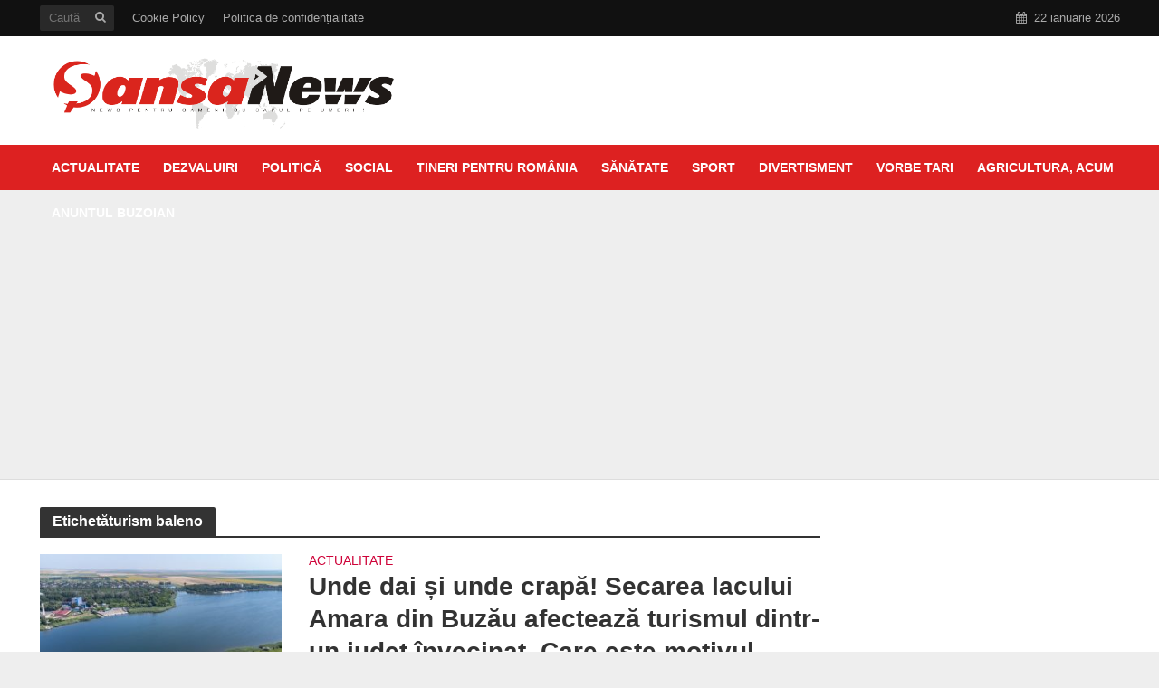

--- FILE ---
content_type: text/html; charset=UTF-8
request_url: https://sansanews.ro/tag/turism-baleno/
body_size: 16774
content:
<!DOCTYPE html>
<html lang="ro-RO">
<head>
  <!-- Setări de bază -->
  <meta charset="UTF-8">
  <meta name="viewport" content="width=device-width, initial-scale=1.0">
  <meta name="robots" content="index, follow, max-image-preview:large">
  <meta name="author" content="Șansa News">

  <!-- SEO meta description -->
    <meta name="description" content="Știri locale din Buzău: politică, sport, social, sănătate, divertisment și evenimente actualizate zilnic. Informații relevante din județul tău.">

  <!-- Favicon și fonturi -->
  <link rel="icon" href="/favicon.ico" type="image/x-icon">
  <link href="https://fonts.googleapis.com/css2?family=Roboto&display=swap" rel="stylesheet">

  <!-- Optimizare font-display -->
  <style>
    @font-face {
      font-family: 'Roboto';
      font-style: normal;
      font-weight: 400;
      src: local('Roboto'), url('https://fonts.gstatic.com/s/roboto/v30/KFOmCnqEu92Fr1Mu4mxP.woff2') format('woff2');
      font-display: swap;
    }
  </style>

  <!-- Linkuri WordPress -->
  <link rel="pingback" href="https://sansanews.ro/xmlrpc.php">
  <link rel="profile" href="https://gmpg.org/xfn/11" />
  <title>turism baleno &#8211; Şansa News</title>

<!-- Open Graph Meta Tags generated by Blog2Social 664 - https://www.blog2social.com -->
<meta property="og:title" content="Şansa News"/>
<meta property="og:description" content="News pentru oameni cu capul pe umeri!"/>
<meta property="og:url" content="https://sansanews.ro/tag/turism-baleno/"/>
<meta property="og:image" content="https://sansanews.ro/wp-content/uploads/2022/07/amara-ialomita.jpg"/>
<meta property="og:image:width" content="1333"/>
<meta property="og:image:height" content="750"/>
<!-- Open Graph Meta Tags generated by Blog2Social 664 - https://www.blog2social.com -->

<!-- Twitter Card generated by Blog2Social 664 - https://www.blog2social.com -->
<meta name="twitter:card" content="summary">
<meta name="twitter:title" content="Şansa News"/>
<meta name="twitter:description" content="News pentru oameni cu capul pe umeri!"/>
<meta name="twitter:image" content="https://sansanews.ro/wp-content/uploads/2022/07/amara-ialomita.jpg"/>
<!-- Twitter Card generated by Blog2Social 664 - https://www.blog2social.com -->
<link rel='dns-prefetch' href='//s.w.org' />
<link rel="alternate" type="application/rss+xml" title="Şansa News &raquo; Flux" href="https://sansanews.ro/feed/" />
<link rel="alternate" type="application/rss+xml" title="Şansa News &raquo; Flux comentarii" href="https://sansanews.ro/comments/feed/" />
<link rel="alternate" type="application/rss+xml" title="Şansa News &raquo; Flux etichetă turism baleno" href="https://sansanews.ro/tag/turism-baleno/feed/" />
		<script type="text/javascript">
			window._wpemojiSettings = {"baseUrl":"https:\/\/s.w.org\/images\/core\/emoji\/11.2.0\/72x72\/","ext":".png","svgUrl":"https:\/\/s.w.org\/images\/core\/emoji\/11.2.0\/svg\/","svgExt":".svg","source":{"concatemoji":"https:\/\/sansanews.ro\/wp-includes\/js\/wp-emoji-release.min.js?ver=5.1.6"}};
			!function(a,b,c){function d(a,b){var c=String.fromCharCode;l.clearRect(0,0,k.width,k.height),l.fillText(c.apply(this,a),0,0);var d=k.toDataURL();l.clearRect(0,0,k.width,k.height),l.fillText(c.apply(this,b),0,0);var e=k.toDataURL();return d===e}function e(a){var b;if(!l||!l.fillText)return!1;switch(l.textBaseline="top",l.font="600 32px Arial",a){case"flag":return!(b=d([55356,56826,55356,56819],[55356,56826,8203,55356,56819]))&&(b=d([55356,57332,56128,56423,56128,56418,56128,56421,56128,56430,56128,56423,56128,56447],[55356,57332,8203,56128,56423,8203,56128,56418,8203,56128,56421,8203,56128,56430,8203,56128,56423,8203,56128,56447]),!b);case"emoji":return b=d([55358,56760,9792,65039],[55358,56760,8203,9792,65039]),!b}return!1}function f(a){var c=b.createElement("script");c.src=a,c.defer=c.type="text/javascript",b.getElementsByTagName("head")[0].appendChild(c)}var g,h,i,j,k=b.createElement("canvas"),l=k.getContext&&k.getContext("2d");for(j=Array("flag","emoji"),c.supports={everything:!0,everythingExceptFlag:!0},i=0;i<j.length;i++)c.supports[j[i]]=e(j[i]),c.supports.everything=c.supports.everything&&c.supports[j[i]],"flag"!==j[i]&&(c.supports.everythingExceptFlag=c.supports.everythingExceptFlag&&c.supports[j[i]]);c.supports.everythingExceptFlag=c.supports.everythingExceptFlag&&!c.supports.flag,c.DOMReady=!1,c.readyCallback=function(){c.DOMReady=!0},c.supports.everything||(h=function(){c.readyCallback()},b.addEventListener?(b.addEventListener("DOMContentLoaded",h,!1),a.addEventListener("load",h,!1)):(a.attachEvent("onload",h),b.attachEvent("onreadystatechange",function(){"complete"===b.readyState&&c.readyCallback()})),g=c.source||{},g.concatemoji?f(g.concatemoji):g.wpemoji&&g.twemoji&&(f(g.twemoji),f(g.wpemoji)))}(window,document,window._wpemojiSettings);
		</script>
		<style type="text/css">
img.wp-smiley,
img.emoji {
	display: inline !important;
	border: none !important;
	box-shadow: none !important;
	height: 1em !important;
	width: 1em !important;
	margin: 0 .07em !important;
	vertical-align: -0.1em !important;
	background: none !important;
	padding: 0 !important;
}
</style>
	<link rel='stylesheet' id='wp-block-library-css'  href='https://sansanews.ro/wp-includes/css/dist/block-library/style.min.css?ver=5.1.6' type='text/css' media='all' />
<link rel='stylesheet' id='mks_shortcodes_simple_line_icons-css'  href='https://sansanews.ro/wp-content/plugins/meks-flexible-shortcodes/css/simple-line/simple-line-icons.css?ver=1.3.1' type='text/css' media='screen' />
<link rel='stylesheet' id='mks_shortcodes_css-css'  href='https://sansanews.ro/wp-content/plugins/meks-flexible-shortcodes/css/style.css?ver=1.3.1' type='text/css' media='screen' />
<link rel='stylesheet' id='herald-main-css'  href='https://sansanews.ro/wp-content/themes/herald/assets/css/min.css?ver=2.2.4' type='text/css' media='all' />
<style id='herald-main-inline-css' type='text/css'>
h1, .h1, .herald-no-sid .herald-posts .h2{ font-size: 4.0rem; }h2, .h2, .herald-no-sid .herald-posts .h3{ font-size: 3.3rem; }h3, .h3, .herald-no-sid .herald-posts .h4 { font-size: 2.8rem; }h4, .h4, .herald-no-sid .herald-posts .h5 { font-size: 2.3rem; }h5, .h5, .herald-no-sid .herald-posts .h6 { font-size: 1.9rem; }h6, .h6, .herald-no-sid .herald-posts .h7 { font-size: 1.6rem; }.h7 {font-size: 1.4rem;}.herald-entry-content, .herald-sidebar{font-size: 1.6rem;}.entry-content .entry-headline{font-size: 1.9rem;}body{font-size: 1.6rem;}.widget{font-size: 1.5rem;}.herald-menu{font-size: 1.4rem;}.herald-mod-title .herald-mod-h, .herald-sidebar .widget-title{font-size: 1.6rem;}.entry-meta .meta-item, .entry-meta a, .entry-meta span{font-size: 1.4rem;}.entry-meta.meta-small .meta-item, .entry-meta.meta-small a, .entry-meta.meta-small span{font-size: 1.3rem;}.herald-site-header .header-top,.header-top .herald-in-popup,.header-top .herald-menu ul {background: #111111;color: #aaaaaa;}.header-top a {color: #aaaaaa;}.header-top a:hover,.header-top .herald-menu li:hover > a{color: #ffffff;}.header-top .herald-menu-popup:hover > span,.header-top .herald-menu-popup-search span:hover,.header-top .herald-menu-popup-search.herald-search-active{color: #ffffff;}#wp-calendar tbody td a{background: #ce0238;color:#FFF;}.header-top .herald-login #loginform label,.header-top .herald-login p,.header-top a.btn-logout {color: #ffffff;}.header-top .herald-login #loginform input {color: #111111;}.header-top .herald-login .herald-registration-link:after {background: rgba(255,255,255,0.25);}.header-top .herald-login #loginform input[type=submit],.header-top .herald-in-popup .btn-logout {background-color: #ffffff;color: #111111;}.header-top a.btn-logout:hover{color: #111111;}.header-middle{background-color: #ffffff;color: #ffffff;}.header-middle a{color: #ffffff;}.header-middle.herald-header-wraper,.header-middle .col-lg-12{height: 120px;}.header-middle .site-title img{max-height: 120px;}.header-middle .sub-menu{background-color: #ffffff;}.header-middle .sub-menu a,.header-middle .herald-search-submit:hover,.header-middle li.herald-mega-menu .col-lg-3 a:hover,.header-middle li.herald-mega-menu .col-lg-3 a:hover:after{color: #111111;}.header-middle .herald-menu li:hover > a,.header-middle .herald-menu-popup-search:hover > span,.header-middle .herald-cart-icon:hover > a{color: #111111;background-color: #ffffff;}.header-middle .current-menu-parent a,.header-middle .current-menu-ancestor a,.header-middle .current_page_item > a,.header-middle .current-menu-item > a{background-color: rgba(255,255,255,0.2); }.header-middle .sub-menu > li > a,.header-middle .herald-search-submit,.header-middle li.herald-mega-menu .col-lg-3 a{color: rgba(17,17,17,0.7); }.header-middle .sub-menu > li:hover > a{color: #111111; }.header-middle .herald-in-popup{background-color: #ffffff;}.header-middle .herald-menu-popup a{color: #111111;}.header-middle .herald-in-popup{background-color: #ffffff;}.header-middle .herald-search-input{color: #111111;}.header-middle .herald-menu-popup a{color: #111111;}.header-middle .herald-menu-popup > span,.header-middle .herald-search-active > span{color: #ffffff;}.header-middle .herald-menu-popup:hover > span,.header-middle .herald-search-active > span{background-color: #ffffff;color: #111111;}.header-middle .herald-login #loginform label,.header-middle .herald-login #loginform input,.header-middle .herald-login p,.header-middle a.btn-logout,.header-middle .herald-login .herald-registration-link:hover,.header-middle .herald-login .herald-lost-password-link:hover {color: #111111;}.header-middle .herald-login .herald-registration-link:after {background: rgba(17,17,17,0.15);}.header-middle .herald-login a,.header-middle .herald-username a {color: #111111;}.header-middle .herald-login a:hover,.header-middle .herald-login .herald-registration-link,.header-middle .herald-login .herald-lost-password-link {color: #ffffff;}.header-middle .herald-login #loginform input[type=submit],.header-middle .herald-in-popup .btn-logout {background-color: #ffffff;color: #ffffff;}.header-middle a.btn-logout:hover{color: #ffffff;}.header-bottom{background: #dd2121;color: #ffffff;}.header-bottom a,.header-bottom .herald-site-header .herald-search-submit{color: #ffffff;}.header-bottom a:hover{color: #424242;}.header-bottom a:hover,.header-bottom .herald-menu li:hover > a,.header-bottom li.herald-mega-menu .col-lg-3 a:hover:after{color: #424242;}.header-bottom .herald-menu li:hover > a,.header-bottom .herald-menu-popup-search:hover > span,.header-bottom .herald-cart-icon:hover > a {color: #424242;background-color: #ffffff;}.header-bottom .current-menu-parent a,.header-bottom .current-menu-ancestor a,.header-bottom .current_page_item > a,.header-bottom .current-menu-item > a {background-color: rgba(255,255,255,0.2); }.header-bottom .sub-menu{background-color: #ffffff;}.header-bottom .herald-menu li.herald-mega-menu .col-lg-3 a,.header-bottom .sub-menu > li > a,.header-bottom .herald-search-submit{color: rgba(66,66,66,0.7); }.header-bottom .herald-menu li.herald-mega-menu .col-lg-3 a:hover,.header-bottom .sub-menu > li:hover > a{color: #424242; }.header-bottom .sub-menu > li > a,.header-bottom .herald-search-submit{color: rgba(66,66,66,0.7); }.header-bottom .sub-menu > li:hover > a{color: #424242; }.header-bottom .herald-in-popup {background-color: #ffffff;}.header-bottom .herald-menu-popup a {color: #424242;}.header-bottom .herald-in-popup,.header-bottom .herald-search-input {background-color: #ffffff;}.header-bottom .herald-menu-popup a,.header-bottom .herald-search-input{color: #424242;}.header-bottom .herald-menu-popup > span,.header-bottom .herald-search-active > span{color: #ffffff;}.header-bottom .herald-menu-popup:hover > span,.header-bottom .herald-search-active > span{background-color: #ffffff;color: #424242;}.header-bottom .herald-login #loginform label,.header-bottom .herald-login #loginform input,.header-bottom .herald-login p,.header-bottom a.btn-logout,.header-bottom .herald-login .herald-registration-link:hover,.header-bottom .herald-login .herald-lost-password-link:hover,.herald-responsive-header .herald-login #loginform label,.herald-responsive-header .herald-login #loginform input,.herald-responsive-header .herald-login p,.herald-responsive-header a.btn-logout,.herald-responsive-header .herald-login .herald-registration-link:hover,.herald-responsive-header .herald-login .herald-lost-password-link:hover {color: #424242;}.header-bottom .herald-login .herald-registration-link:after,.herald-responsive-header .herald-login .herald-registration-link:after {background: rgba(66,66,66,0.15);}.header-bottom .herald-login a,.herald-responsive-header .herald-login a {color: #424242;}.header-bottom .herald-login a:hover,.header-bottom .herald-login .herald-registration-link,.header-bottom .herald-login .herald-lost-password-link,.herald-responsive-header .herald-login a:hover,.herald-responsive-header .herald-login .herald-registration-link,.herald-responsive-header .herald-login .herald-lost-password-link {color: #dd2121;}.header-bottom .herald-login #loginform input[type=submit],.herald-responsive-header .herald-login #loginform input[type=submit],.header-bottom .herald-in-popup .btn-logout,.herald-responsive-header .herald-in-popup .btn-logout {background-color: #dd2121;color: #ffffff;}.header-bottom a.btn-logout:hover,.herald-responsive-header a.btn-logout:hover {color: #ffffff;}.herald-header-sticky{background: #dd2121;color: #ffffff;}.herald-header-sticky a{color: #ffffff;}.herald-header-sticky .herald-menu li:hover > a{color: #444444;background-color: #ffffff;}.herald-header-sticky .sub-menu{background-color: #ffffff;}.herald-header-sticky .sub-menu a{color: #444444;}.herald-header-sticky .sub-menu > li:hover > a{color: #dd2121;}.herald-header-sticky .herald-in-popup,.herald-header-sticky .herald-search-input {background-color: #ffffff;}.herald-header-sticky .herald-menu-popup a{color: #444444;}.herald-header-sticky .herald-menu-popup > span,.herald-header-sticky .herald-search-active > span{color: #ffffff;}.herald-header-sticky .herald-menu-popup:hover > span,.herald-header-sticky .herald-search-active > span{background-color: #ffffff;color: #444444;}.herald-header-sticky .herald-search-input,.herald-header-sticky .herald-search-submit{color: #444444;}.herald-header-sticky .herald-menu li:hover > a,.herald-header-sticky .herald-menu-popup-search:hover > span,.herald-header-sticky .herald-cart-icon:hover a {color: #444444;background-color: #ffffff;}.herald-header-sticky .herald-login #loginform label,.herald-header-sticky .herald-login #loginform input,.herald-header-sticky .herald-login p,.herald-header-sticky a.btn-logout,.herald-header-sticky .herald-login .herald-registration-link:hover,.herald-header-sticky .herald-login .herald-lost-password-link:hover {color: #444444;}.herald-header-sticky .herald-login .herald-registration-link:after {background: rgba(68,68,68,0.15);}.herald-header-sticky .herald-login a {color: #444444;}.herald-header-sticky .herald-login a:hover,.herald-header-sticky .herald-login .herald-registration-link,.herald-header-sticky .herald-login .herald-lost-password-link {color: #dd2121;}.herald-header-sticky .herald-login #loginform input[type=submit],.herald-header-sticky .herald-in-popup .btn-logout {background-color: #dd2121;color: #ffffff;}.herald-header-sticky a.btn-logout:hover{color: #ffffff;}.header-trending{background: #eeeeee;color: #666666;}.header-trending a{color: #666666;}.header-trending a:hover{color: #111111;}body {background-color:#eeeeee;color: #444444;font-family: Arial, Helvetica, sans-serif;font-weight: 700;}.herald-site-content{background-color:#ffffff; box-shadow: 0 0 0 1px rgba(68,68,68,0.1);}h1, h2, h3, h4, h5, h6,.h1, .h2, .h3, .h4, .h5, .h6, .h7,.wp-block-cover .wp-block-cover-image-text, .wp-block-cover .wp-block-cover-text, .wp-block-cover h2, .wp-block-cover-image .wp-block-cover-image-text, .wp-block-cover-image .wp-block-cover-text, .wp-block-cover-image h2{font-family: Arial, Helvetica, sans-serif;font-weight: 700;}.header-middle .herald-menu,.header-bottom .herald-menu,.herald-header-sticky .herald-menu,.herald-mobile-nav{font-family: Arial, Helvetica, sans-serif;font-weight: 700;}.herald-menu li.herald-mega-menu .herald-ovrld .meta-category a{font-family: Arial, Helvetica, sans-serif;font-weight: 700;}.herald-entry-content blockquote p{color: #ce0238;}pre {background: rgba(68,68,68,0.06);border: 1px solid rgba(68,68,68,0.2);}thead {background: rgba(68,68,68,0.06);}a,.entry-title a:hover,.herald-menu .sub-menu li .meta-category a{color: #ce0238;}.entry-meta-wrapper .entry-meta span:before,.entry-meta-wrapper .entry-meta a:before,.entry-meta-wrapper .entry-meta .meta-item:before,.entry-meta-wrapper .entry-meta div,li.herald-mega-menu .sub-menu .entry-title a,.entry-meta-wrapper .herald-author-twitter{color: #444444;}.herald-mod-title h1,.herald-mod-title h2,.herald-mod-title h4{color: #ffffff;}.herald-mod-head:after,.herald-mod-title .herald-color,.widget-title:after,.widget-title span{color: #ffffff;background-color: #333333;}.herald-mod-title .herald-color a{color: #ffffff;}.herald-ovrld .meta-category a,.herald-fa-wrapper .meta-category a{background-color: #ce0238;}.meta-tags a,.widget_tag_cloud a,.herald-share-meta:after,.wp-block-tag-cloud a{background: rgba(51,51,51,0.1);}h1, h2, h3, h4, h5, h6,.entry-title a {color: #333333;}.herald-pagination .page-numbers,.herald-mod-subnav a,.herald-mod-actions a,.herald-slider-controls div,.meta-tags a,.widget.widget_tag_cloud a,.herald-sidebar .mks_autor_link_wrap a,.herald-sidebar .meks-instagram-follow-link a,.mks_themeforest_widget .mks_read_more a,.herald-read-more,.wp-block-tag-cloud a{color: #444444;}.widget.widget_tag_cloud a:hover,.entry-content .meta-tags a:hover,.wp-block-tag-cloud a:hover{background-color: #ce0238;color: #FFF;}.herald-pagination .prev.page-numbers,.herald-pagination .next.page-numbers,.herald-pagination .prev.page-numbers:hover,.herald-pagination .next.page-numbers:hover,.herald-pagination .page-numbers.current,.herald-pagination .page-numbers.current:hover,.herald-next a,.herald-pagination .herald-next a:hover,.herald-prev a,.herald-pagination .herald-prev a:hover,.herald-load-more a,.herald-load-more a:hover,.entry-content .herald-search-submit,.herald-mod-desc .herald-search-submit,.wpcf7-submit,body div.wpforms-container-full .wpforms-form input[type=submit], body div.wpforms-container-full .wpforms-form button[type=submit], body div.wpforms-container-full .wpforms-form .wpforms-page-button {background-color:#ce0238;color: #FFF;}.herald-pagination .page-numbers:hover{background-color: rgba(68,68,68,0.1);}.widget a,.recentcomments a,.widget a:hover,.herald-sticky-next a:hover,.herald-sticky-prev a:hover,.herald-mod-subnav a:hover,.herald-mod-actions a:hover,.herald-slider-controls div:hover,.meta-tags a:hover,.widget_tag_cloud a:hover,.mks_autor_link_wrap a:hover,.meks-instagram-follow-link a:hover,.mks_themeforest_widget .mks_read_more a:hover,.herald-read-more:hover,.widget .entry-title a:hover,li.herald-mega-menu .sub-menu .entry-title a:hover,.entry-meta-wrapper .meta-item:hover a,.entry-meta-wrapper .meta-item:hover a:before,.entry-meta-wrapper .herald-share:hover > span,.entry-meta-wrapper .herald-author-name:hover,.entry-meta-wrapper .herald-author-twitter:hover,.entry-meta-wrapper .herald-author-twitter:hover:before{color:#ce0238;}.widget ul li a,.widget .entry-title a,.herald-author-name,.entry-meta-wrapper .meta-item,.entry-meta-wrapper .meta-item span,.entry-meta-wrapper .meta-item a,.herald-mod-actions a{color: #444444;}.widget li:before{background: rgba(68,68,68,0.3);}.widget_categories .count{background: #ce0238;color: #FFF;}input[type="submit"],body div.wpforms-container-full .wpforms-form input[type=submit]:hover, body div.wpforms-container-full .wpforms-form button[type=submit]:hover, body div.wpforms-container-full .wpforms-form .wpforms-page-button:hover,.spinner > div{background-color: #ce0238;}.herald-mod-actions a:hover,.comment-body .edit-link a,.herald-breadcrumbs a:hover{color:#ce0238;}.herald-header-wraper .herald-soc-nav a:hover,.meta-tags span,li.herald-mega-menu .herald-ovrld .entry-title a,li.herald-mega-menu .herald-ovrld .entry-title a:hover,.herald-ovrld .entry-meta .herald-reviews i:before{color: #FFF;}.entry-meta .meta-item, .entry-meta span, .entry-meta a,.meta-category span,.post-date,.recentcomments,.rss-date,.comment-metadata a,.entry-meta a:hover,.herald-menu li.herald-mega-menu .col-lg-3 a:after,.herald-breadcrumbs,.herald-breadcrumbs a,.entry-meta .herald-reviews i:before{color: #999999;}.herald-lay-a .herald-lay-over{background: #ffffff;}.herald-pagination a:hover,input[type="submit"]:hover,.entry-content .herald-search-submit:hover,.wpcf7-submit:hover,.herald-fa-wrapper .meta-category a:hover,.herald-ovrld .meta-category a:hover,.herald-mod-desc .herald-search-submit:hover,.herald-single-sticky .herald-share .meks_ess a:hover,body div.wpforms-container-full .wpforms-form input[type=submit]:hover, body div.wpforms-container-full .wpforms-form button[type=submit]:hover, body div.wpforms-container-full .wpforms-form .wpforms-page-button:hover{cursor: pointer;text-decoration: none;background-image: -moz-linear-gradient(left,rgba(0,0,0,0.1) 0%,rgba(0,0,0,0.1) 100%);background-image: -webkit-gradient(linear,left top,right top,color-stop(0%,rgba(0,0,0,0.1)),color-stop(100%,rgba(0,0,0,0.1)));background-image: -webkit-linear-gradient(left,rgba(0,0,0,0.1) 0%,rgba(0,0,0,0.1) 100%);background-image: -o-linear-gradient(left,rgba(0,0,0,0.1) 0%,rgba(0,0,0,0.1) 100%);background-image: -ms-linear-gradient(left,rgba(0,0,0,0.1) 0%,rgba(0,0,0,0.1) 100%);background-image: linear-gradient(to right,rgba(0,0,0,0.1) 0%,rgba(0,0,0,0.1) 100%);}.herald-sticky-next a,.herald-sticky-prev a{color: #444444;}.herald-sticky-prev a:before,.herald-sticky-next a:before,.herald-comment-action,.meta-tags span,.herald-entry-content .herald-link-pages a{background: #444444;}.herald-sticky-prev a:hover:before,.herald-sticky-next a:hover:before,.herald-comment-action:hover,div.mejs-controls .mejs-time-rail .mejs-time-current,.herald-entry-content .herald-link-pages a:hover{background: #ce0238;} .herald-site-footer{background: #222222;color: #dddddd;}.herald-site-footer .widget-title span{color: #dddddd;background: transparent;}.herald-site-footer .widget-title:before{background:#dddddd;}.herald-site-footer .widget-title:after,.herald-site-footer .widget_tag_cloud a{background: rgba(221,221,221,0.1);}.herald-site-footer .widget li:before{background: rgba(221,221,221,0.3);}.herald-site-footer a,.herald-site-footer .widget a:hover,.herald-site-footer .widget .meta-category a,.herald-site-footer .herald-slider-controls .owl-prev:hover,.herald-site-footer .herald-slider-controls .owl-next:hover,.herald-site-footer .herald-slider-controls .herald-mod-actions:hover{color: #0288d1;}.herald-site-footer .widget a,.herald-site-footer .mks_author_widget h3{color: #dddddd;}.herald-site-footer .entry-meta .meta-item, .herald-site-footer .entry-meta span, .herald-site-footer .entry-meta a, .herald-site-footer .meta-category span, .herald-site-footer .post-date, .herald-site-footer .recentcomments, .herald-site-footer .rss-date, .herald-site-footer .comment-metadata a{color: #aaaaaa;}.herald-site-footer .mks_author_widget .mks_autor_link_wrap a, .herald-site-footer.mks_read_more a, .herald-site-footer .herald-read-more,.herald-site-footer .herald-slider-controls .owl-prev, .herald-site-footer .herald-slider-controls .owl-next, .herald-site-footer .herald-mod-wrap .herald-mod-actions a{border-color: rgba(221,221,221,0.2);}.herald-site-footer .mks_author_widget .mks_autor_link_wrap a:hover, .herald-site-footer.mks_read_more a:hover, .herald-site-footer .herald-read-more:hover,.herald-site-footer .herald-slider-controls .owl-prev:hover, .herald-site-footer .herald-slider-controls .owl-next:hover, .herald-site-footer .herald-mod-wrap .herald-mod-actions a:hover{border-color: rgba(2,136,209,0.5);}.herald-site-footer .widget_search .herald-search-input{color: #222222;}.herald-site-footer .widget_tag_cloud a:hover{background:#0288d1;color:#FFF;}.footer-bottom a{color:#dddddd;}.footer-bottom a:hover,.footer-bottom .herald-copyright a{color:#0288d1;}.footer-bottom .herald-menu li:hover > a{color: #0288d1;}.footer-bottom .sub-menu{background-color: rgba(0,0,0,0.5);} .herald-pagination{border-top: 1px solid rgba(51,51,51,0.1);}.entry-content a:hover,.comment-respond a:hover,.comment-reply-link:hover{border-bottom: 2px solid #ce0238;}.footer-bottom .herald-copyright a:hover{border-bottom: 2px solid #0288d1;}.herald-slider-controls .owl-prev,.herald-slider-controls .owl-next,.herald-mod-wrap .herald-mod-actions a{border: 1px solid rgba(68,68,68,0.2);}.herald-slider-controls .owl-prev:hover,.herald-slider-controls .owl-next:hover,.herald-mod-wrap .herald-mod-actions a:hover,.herald-author .herald-socials-actions .herald-mod-actions a:hover {border-color: rgba(206,2,56,0.5);}#wp-calendar thead th,#wp-calendar tbody td,#wp-calendar tbody td:last-child{border: 1px solid rgba(68,68,68,0.1);}.herald-link-pages{border-bottom: 1px solid rgba(68,68,68,0.1);}.herald-lay-h:after,.herald-site-content .herald-related .herald-lay-h:after,.herald-lay-e:after,.herald-site-content .herald-related .herald-lay-e:after,.herald-lay-j:after,.herald-site-content .herald-related .herald-lay-j:after,.herald-lay-l:after,.herald-site-content .herald-related .herald-lay-l:after {background-color: rgba(68,68,68,0.1);}.wp-block-button__link,.wp-block-search__button{background: #ce0238;}.wp-block-search__button{color: #ffffff;}input[type="text"],input[type="search"],input[type="email"], input[type="url"], input[type="tel"], input[type="number"], input[type="date"], input[type="password"], select, textarea,.herald-single-sticky,td,th,table,.mks_author_widget .mks_autor_link_wrap a,.widget .meks-instagram-follow-link a,.mks_read_more a,.herald-read-more{border-color: rgba(68,68,68,0.2);}.entry-content .herald-search-input,.herald-fake-button,input[type="text"]:focus, input[type="email"]:focus, input[type="url"]:focus, input[type="tel"]:focus, input[type="number"]:focus, input[type="date"]:focus, input[type="password"]:focus, textarea:focus{border-color: rgba(68,68,68,0.3);}.mks_author_widget .mks_autor_link_wrap a:hover,.widget .meks-instagram-follow-link a:hover,.mks_read_more a:hover,.herald-read-more:hover{border-color: rgba(206,2,56,0.5);}.comment-form,.herald-gray-area,.entry-content .herald-search-form,.herald-mod-desc .herald-search-form{background-color: rgba(68,68,68,0.06);border: 1px solid rgba(68,68,68,0.15);}.herald-boxed .herald-breadcrumbs{background-color: rgba(68,68,68,0.06);}.herald-breadcrumbs{border-color: rgba(68,68,68,0.15);}.single .herald-entry-content .herald-ad,.archive .herald-posts .herald-ad{border-top: 1px solid rgba(68,68,68,0.15);}.archive .herald-posts .herald-ad{border-bottom: 1px solid rgba(68,68,68,0.15);}li.comment .comment-body:after{background-color: rgba(68,68,68,0.06);}.herald-pf-invert .entry-title a:hover .herald-format-icon{background: #ce0238;}.herald-responsive-header,.herald-mobile-nav,.herald-responsive-header .herald-menu-popup-search .fa{color: #ffffff;background: #dd2121;}.herald-responsive-header a{color: #ffffff;}.herald-mobile-nav li a{color: #ffffff;}.herald-mobile-nav li a,.herald-mobile-nav .herald-mega-menu.herald-mega-menu-classic>.sub-menu>li>a{border-bottom: 1px solid rgba(255,255,255,0.15);}.herald-mobile-nav{border-right: 1px solid rgba(255,255,255,0.15);}.herald-mobile-nav li a:hover{color: #fff;background-color: #424242;}.herald-menu-toggler{color: #ffffff;border-color: rgba(255,255,255,0.15);}.herald-goto-top{color: #ffffff;background-color: #333333;}.herald-goto-top:hover{background-color: #ce0238;}.herald-responsive-header .herald-menu-popup > span,.herald-responsive-header .herald-search-active > span{color: #ffffff;}.herald-responsive-header .herald-menu-popup-search .herald-in-popup{background: #ffffff;}.herald-responsive-header .herald-search-input,.herald-responsive-header .herald-menu-popup-search .herald-search-submit{color: #444444;}.site-title a{text-transform: none;}.site-description{text-transform: none;}.main-navigation{text-transform: uppercase;}.entry-title{text-transform: none;}.meta-category a{text-transform: uppercase;}.herald-mod-title{text-transform: none;}.herald-sidebar .widget-title{text-transform: none;}.herald-site-footer .widget-title{text-transform: none;}.has-small-font-size{ font-size: 1.3rem;}.has-large-font-size{ font-size: 2.2rem;}.has-huge-font-size{ font-size: 2.9rem;}@media(min-width: 1025px){.has-small-font-size{ font-size: 1.3rem;}.has-normal-font-size{ font-size: 1.6rem;}.has-large-font-size{ font-size: 2.2rem;}.has-huge-font-size{ font-size: 2.9rem;}}.has-herald-acc-background-color{ background-color: #ce0238;}.has-herald-acc-color{ color: #ce0238;}.has-herald-meta-background-color{ background-color: #999999;}.has-herald-meta-color{ color: #999999;}.has-herald-txt-background-color{ background-color: #444444;}.has-herald-txt-color{ color: #444444;}.has-herald-bg-background-color{ background-color: #ffffff;}.has-herald-bg-color{ color: #ffffff;}.fa-post-thumbnail:before, .herald-ovrld .herald-post-thumbnail span:before, .herald-ovrld .herald-post-thumbnail a:before { opacity: 0.5; }.herald-fa-item:hover .fa-post-thumbnail:before, .herald-ovrld:hover .herald-post-thumbnail a:before, .herald-ovrld:hover .herald-post-thumbnail span:before{ opacity: 0.8; }@media only screen and (min-width: 1249px) {.herald-site-header .header-top,.header-middle,.header-bottom,.herald-header-sticky,.header-trending{ display:block !important;}.herald-responsive-header,.herald-mobile-nav{display:none !important;}.herald-site-content {margin-top: 0 !important;}.herald-mega-menu .sub-menu {display: block;}.header-mobile-ad {display: none;}}
</style>
<link rel='stylesheet' id='meks-social-widget-css'  href='https://sansanews.ro/wp-content/plugins/meks-smart-social-widget/css/style.css?ver=1.4' type='text/css' media='all' />
<link rel='stylesheet' id='meks_ess-main-css'  href='https://sansanews.ro/wp-content/plugins/meks-easy-social-share/assets/css/main.css?ver=1.2.1' type='text/css' media='all' />
<script type='text/javascript' src='https://sansanews.ro/wp-includes/js/jquery/jquery.js?ver=1.12.4'></script>
<script type='text/javascript' src='https://sansanews.ro/wp-includes/js/jquery/jquery-migrate.min.js?ver=1.4.1'></script>
<link rel='https://api.w.org/' href='https://sansanews.ro/wp-json/' />
<link rel="EditURI" type="application/rsd+xml" title="RSD" href="https://sansanews.ro/xmlrpc.php?rsd" />
<link rel="wlwmanifest" type="application/wlwmanifest+xml" href="https://sansanews.ro/wp-includes/wlwmanifest.xml" /> 
<meta name="generator" content="WordPress 5.1.6" />
<meta name="framework" content="Redux 4.1.24" />      <meta name="onesignal" content="wordpress-plugin"/>
            <script>

      window.OneSignal = window.OneSignal || [];

      OneSignal.push( function() {
        OneSignal.SERVICE_WORKER_UPDATER_PATH = "OneSignalSDKUpdaterWorker.js.php";
        OneSignal.SERVICE_WORKER_PATH = "OneSignalSDKWorker.js.php";
        OneSignal.SERVICE_WORKER_PARAM = { scope: '/' };

        OneSignal.setDefaultNotificationUrl("https://sansanews.ro");
        var oneSignal_options = {};
        window._oneSignalInitOptions = oneSignal_options;

        oneSignal_options['wordpress'] = true;
oneSignal_options['appId'] = '0574c92b-5eb1-459b-8279-de3e8c7ceb57';
oneSignal_options['welcomeNotification'] = { };
oneSignal_options['welcomeNotification']['title'] = "Șansa News";
oneSignal_options['welcomeNotification']['message'] = "Mulțumim!";
oneSignal_options['path'] = "https://sansanews.ro/wp-content/plugins/onesignal-free-web-push-notifications/sdk_files/";
oneSignal_options['safari_web_id'] = "web.onesignal.auto.639febc2-a356-4a97-8e69-81281557724a";
oneSignal_options['promptOptions'] = { };
oneSignal_options['promptOptions']['actionMessage'] = 'Te vom ține la curent cu noutățile. Poți renunța oricând!';
oneSignal_options['promptOptions']['acceptButtonText'] = 'Accept';
oneSignal_options['promptOptions']['cancelButtonText'] = 'Poate mai târziu';
oneSignal_options['notifyButton'] = { };
oneSignal_options['notifyButton']['enable'] = true;
oneSignal_options['notifyButton']['position'] = 'bottom-right';
oneSignal_options['notifyButton']['theme'] = 'default';
oneSignal_options['notifyButton']['size'] = 'medium';
oneSignal_options['notifyButton']['showCredit'] = false;
oneSignal_options['notifyButton']['text'] = {};
oneSignal_options['notifyButton']['text']['dialog.main.button.unsubscribe'] = 'Nu doresc sa primesc notificari!';
                OneSignal.init(window._oneSignalInitOptions);
                OneSignal.showSlidedownPrompt();      });

      function documentInitOneSignal() {
        var oneSignal_elements = document.getElementsByClassName("OneSignal-prompt");

        var oneSignalLinkClickHandler = function(event) { OneSignal.push(['registerForPushNotifications']); event.preventDefault(); };        for(var i = 0; i < oneSignal_elements.length; i++)
          oneSignal_elements[i].addEventListener('click', oneSignalLinkClickHandler, false);
      }

      if (document.readyState === 'complete') {
           documentInitOneSignal();
      }
      else {
           window.addEventListener("load", function(event){
               documentInitOneSignal();
          });
      }
    </script>
<link rel="icon" href="https://sansanews.ro/wp-content/uploads/2020/05/ms-icon-310x310-1-150x150.png" sizes="32x32" />
<link rel="icon" href="https://sansanews.ro/wp-content/uploads/2020/05/ms-icon-310x310-1-300x300.png" sizes="192x192" />
<link rel="apple-touch-icon-precomposed" href="https://sansanews.ro/wp-content/uploads/2020/05/ms-icon-310x310-1-300x300.png" />
<meta name="msapplication-TileImage" content="https://sansanews.ro/wp-content/uploads/2020/05/ms-icon-310x310-1-300x300.png" />
		<style type="text/css" id="wp-custom-css">
			@media screen and (max-width: 1024px) {
  body {
    font-size: 22px;
  }
}		</style>
		
  <!-- Google Funding Choices -->
  <script async src="https://fundingchoicesmessages.google.com/i/pub-1227601947146345?ers=1" nonce="zLAY-sExjn4JY_D_-YEXrA"></script>
  <script nonce="zLAY-sExjn4JY_D_-YEXrA">
    (function() {
      function signalGooglefcPresent() {
        if (!window.frames['googlefcPresent']) {
          if (document.body) {
            const iframe = document.createElement('iframe');
            iframe.style = 'width: 0; height: 0; border: none; z-index: -1000; left: -1000px; top: -1000px;';
            iframe.style.display = 'none';
            iframe.name = 'googlefcPresent';
            document.body.appendChild(iframe);
          } else {
            setTimeout(signalGooglefcPresent, 0);
          }
        }
      }
      signalGooglefcPresent();
    })();
  </script>

  <!-- Google Analytics (GA4) -->
  <script async src="https://www.googletagmanager.com/gtag/js?id=G-WBX23W67V8"></script>
  <script>
    window.dataLayer = window.dataLayer || [];
    function gtag(){dataLayer.push(arguments);}
    gtag('js', new Date());
    gtag('config', 'G-WBX23W67V8');
  </script>

  <!-- OneSignal Push Notifications -->
  <script src="https://cdn.onesignal.com/sdks/web/v16/OneSignalSDK.page.js" defer></script>
  <script>
    window.OneSignalDeferred = window.OneSignalDeferred || [];
    OneSignalDeferred.push(function(OneSignal) {
      OneSignal.init({
        appId: "0574c92b-5eb1-459b-8279-de3e8c7ceb57"
      });
    });
  </script>

  <!-- Open Graph Tags dinamice -->
    <meta property="og:title" content="Șansa News" />
  <meta property="og:description" content="Știri locale din Buzău: politică, sport, social, sănătate, divertisment și evenimente actualizate zilnic. Informații relevante din județul tău." />
  <meta property="og:image" content="https://sansanews.ro/wp-content/uploads/2020/10/sansanews-logo-head.png" />
  <meta property="og:url" content="https://sansanews.ro" />
  <meta property="og:type" content="website" />
  <meta property="og:site_name" content="Șansa News" />
  <meta property="og:locale" content="ro_RO" />

  
<!-- Schema.org JSON-LD pentru întreg site-ul -->
<script type="application/ld+json">
{
  "@context": "https://schema.org",
  "@type": "WebSite",
  "name": "Șansa News",
  "url": "https://sansanews.ro",
  "description": "Știri locale din Buzău: politică, sport, social, sănătate, divertisment și evenimente actualizate zilnic.",
  "inLanguage": "ro",
  "potentialAction": {
    "@type": "SearchAction",
    "target": "https://sansanews.ro/?s={search_term_string}",
    "query-input": "required name=search_term_string"
  },
  "publisher": {
    "@type": "Organization",
    "name": "Șansa News",
    "logo": {
      "@type": "ImageObject",
      "url": "https://sansanews.ro/wp-content/uploads/2020/10/sansanews-logo-head.png"
    }
  },
  "sameAs": [
    "https://www.facebook.com/sansanews",
    "https://www.youtube.com/@Sansanews"
  ]
}
</script>

<!-- Schema.org JSON-LD pentru articole individuale -->

</head>


<body class="archive tag tag-turism-baleno tag-12535 wp-embed-responsive herald-boxed herald-v_2_2_4">



	<header id="header" class="herald-site-header">

											<div class="header-top hidden-xs hidden-sm">
	<div class="container">
		<div class="row">
			<div class="col-lg-12">
				
												<div class="hel-l">
											<form class="herald-search-form" action="https://sansanews.ro/" method="get">
	<input name="s" class="herald-search-input" type="text" value="" placeholder="Caută " /><button type="submit" class="herald-search-submit"></button>
</form>												<nav class="secondary-navigation herald-menu">	
		<ul id="menu-meniu-confidentialitate" class="menu"><li id="menu-item-19978" class="menu-item menu-item-type-post_type menu-item-object-page menu-item-19978"><a href="https://sansanews.ro/cookie-policy/">Cookie Policy</a></li>
<li id="menu-item-19979" class="menu-item menu-item-type-post_type menu-item-object-page menu-item-19979"><a href="https://sansanews.ro/politica-de-confidentialitate/">Politica de confidențialitate</a></li>
</ul>	</nav>
									</div>
				
												<div class="hel-r">
											<span class="herald-calendar"><i class="fa fa-calendar"></i>22 ianuarie 2026</span>									</div>
				
								
			</div>
		</div>
	</div>
</div>							<div class="header-middle herald-header-wraper hidden-xs hidden-sm">
	<div class="container">
		<div class="row">
				<div class="col-lg-12 hel-el">
				
															<div class="hel-l herald-go-hor">
													<div class="site-branding">
				<span class="site-title h1"><a href="https://sansanews.ro/" rel="home"><img class="herald-logo" src="https://sansanews.ro/wp-content/uploads/2020/10/sansanews-logo-head.png" alt="Şansa News"></a></span>
	</div>
											</div>
					
										
															<div class="hel-r herald-go-hor">
																								</div>
								
					
				
				</div>
		</div>
		</div>
</div>							<div class="header-bottom herald-header-wraper hidden-sm hidden-xs">
	<div class="container">
		<div class="row">
				<div class="col-lg-12 hel-el">
				
															<div class="hel-l">
													<nav class="main-navigation herald-menu">	
				<ul id="menu-meniul-1-sus" class="menu"><li id="menu-item-4" class="menu-item menu-item-type-taxonomy menu-item-object-category menu-item-4"><a href="https://sansanews.ro/category/actualitate/">Actualitate</a><li id="menu-item-110982" class="menu-item menu-item-type-taxonomy menu-item-object-category menu-item-110982"><a href="https://sansanews.ro/category/dezvaluiri/">Dezvaluiri</a><li id="menu-item-5" class="menu-item menu-item-type-taxonomy menu-item-object-category menu-item-5"><a href="https://sansanews.ro/category/politica/">POLITICĂ</a><li id="menu-item-8" class="menu-item menu-item-type-taxonomy menu-item-object-category menu-item-8"><a href="https://sansanews.ro/category/ultimele-stiri/">Social</a><li id="menu-item-3890" class="menu-item menu-item-type-taxonomy menu-item-object-category menu-item-3890"><a href="https://sansanews.ro/category/tineri-pentru-romania/">Tineri pentru România</a><li id="menu-item-6" class="menu-item menu-item-type-taxonomy menu-item-object-category menu-item-6"><a href="https://sansanews.ro/category/sanatate/">SĂNĂTATE</a><li id="menu-item-7" class="menu-item menu-item-type-taxonomy menu-item-object-category menu-item-7"><a href="https://sansanews.ro/category/sport/">SPORT</a><li id="menu-item-1507" class="menu-item menu-item-type-taxonomy menu-item-object-category menu-item-1507"><a href="https://sansanews.ro/category/divertisment/">Divertisment</a><li id="menu-item-1508" class="menu-item menu-item-type-taxonomy menu-item-object-category menu-item-1508"><a href="https://sansanews.ro/category/vorbe-tari/">Vorbe Tari</a><li id="menu-item-9249" class="menu-item menu-item-type-taxonomy menu-item-object-category menu-item-9249"><a href="https://sansanews.ro/category/agricultura-acum/">Agricultura, acum</a><li id="menu-item-1506" class="menu-item menu-item-type-taxonomy menu-item-object-category menu-item-1506"><a href="https://sansanews.ro/category/anuntul-buzoian/">Anuntul Buzoian</a></ul>	</nav>											</div>
					
										
															
					
				
				</div>
		</div>
		</div>
</div>					
	</header>

			<div id="sticky-header" class="herald-header-sticky herald-header-wraper herald-slide hidden-xs hidden-sm">
	<div class="container">
		<div class="row">
				<div class="col-lg-12 hel-el">
				
															<div class="hel-l herald-go-hor">
													<div class="site-branding mini">
		<span class="site-title h1"><a href="https://sansanews.ro/" rel="home"><img class="herald-logo-mini" src="https://sansanews.ro/wp-content/uploads/2020/10/sansanews.ro_pt-fundal-rosu.png" alt="Şansa News"></a></span>
</div>											</div>
					
										
															<div class="hel-r herald-go-hor">
													<nav class="main-navigation herald-menu">	
				<ul id="menu-meniul-1-sus-1" class="menu"><li class="menu-item menu-item-type-taxonomy menu-item-object-category menu-item-4"><a href="https://sansanews.ro/category/actualitate/">Actualitate</a><li class="menu-item menu-item-type-taxonomy menu-item-object-category menu-item-110982"><a href="https://sansanews.ro/category/dezvaluiri/">Dezvaluiri</a><li class="menu-item menu-item-type-taxonomy menu-item-object-category menu-item-5"><a href="https://sansanews.ro/category/politica/">POLITICĂ</a><li class="menu-item menu-item-type-taxonomy menu-item-object-category menu-item-8"><a href="https://sansanews.ro/category/ultimele-stiri/">Social</a><li class="menu-item menu-item-type-taxonomy menu-item-object-category menu-item-3890"><a href="https://sansanews.ro/category/tineri-pentru-romania/">Tineri pentru România</a><li class="menu-item menu-item-type-taxonomy menu-item-object-category menu-item-6"><a href="https://sansanews.ro/category/sanatate/">SĂNĂTATE</a><li class="menu-item menu-item-type-taxonomy menu-item-object-category menu-item-7"><a href="https://sansanews.ro/category/sport/">SPORT</a><li class="menu-item menu-item-type-taxonomy menu-item-object-category menu-item-1507"><a href="https://sansanews.ro/category/divertisment/">Divertisment</a><li class="menu-item menu-item-type-taxonomy menu-item-object-category menu-item-1508"><a href="https://sansanews.ro/category/vorbe-tari/">Vorbe Tari</a><li class="menu-item menu-item-type-taxonomy menu-item-object-category menu-item-9249"><a href="https://sansanews.ro/category/agricultura-acum/">Agricultura, acum</a><li class="menu-item menu-item-type-taxonomy menu-item-object-category menu-item-1506"><a href="https://sansanews.ro/category/anuntul-buzoian/">Anuntul Buzoian</a></ul>	</nav>											</div>
										
					
				
				</div>
		</div>
		</div>
</div>	
	<div id="herald-responsive-header" class="herald-responsive-header herald-slide hidden-lg hidden-md">
	<div class="container">
		<div class="herald-nav-toggle"><i class="fa fa-bars"></i></div>
				<div class="site-branding mini">
		<span class="site-title h1"><a href="https://sansanews.ro/" rel="home"><img class="herald-logo-mini" src="https://sansanews.ro/wp-content/uploads/2020/10/sansanews.ro_pt-fundal-rosu.png" alt="Şansa News"></a></span>
</div>
												<div class="herald-menu-popup-search">
<span class="fa fa-search"></span>
	<div class="herald-in-popup">
		<form class="herald-search-form" action="https://sansanews.ro/" method="get">
	<input name="s" class="herald-search-input" type="text" value="" placeholder="Caută " /><button type="submit" class="herald-search-submit"></button>
</form>	</div>
</div>					
	</div>
</div>
<div class="herald-mobile-nav herald-slide hidden-lg hidden-md">
	<ul id="menu-meniul-1-sus-2" class="herald-mob-nav"><li class="menu-item menu-item-type-taxonomy menu-item-object-category menu-item-4"><a href="https://sansanews.ro/category/actualitate/">Actualitate</a><li class="menu-item menu-item-type-taxonomy menu-item-object-category menu-item-110982"><a href="https://sansanews.ro/category/dezvaluiri/">Dezvaluiri</a><li class="menu-item menu-item-type-taxonomy menu-item-object-category menu-item-5"><a href="https://sansanews.ro/category/politica/">POLITICĂ</a><li class="menu-item menu-item-type-taxonomy menu-item-object-category menu-item-8"><a href="https://sansanews.ro/category/ultimele-stiri/">Social</a><li class="menu-item menu-item-type-taxonomy menu-item-object-category menu-item-3890"><a href="https://sansanews.ro/category/tineri-pentru-romania/">Tineri pentru România</a><li class="menu-item menu-item-type-taxonomy menu-item-object-category menu-item-6"><a href="https://sansanews.ro/category/sanatate/">SĂNĂTATE</a><li class="menu-item menu-item-type-taxonomy menu-item-object-category menu-item-7"><a href="https://sansanews.ro/category/sport/">SPORT</a><li class="menu-item menu-item-type-taxonomy menu-item-object-category menu-item-1507"><a href="https://sansanews.ro/category/divertisment/">Divertisment</a><li class="menu-item menu-item-type-taxonomy menu-item-object-category menu-item-1508"><a href="https://sansanews.ro/category/vorbe-tari/">Vorbe Tari</a><li class="menu-item menu-item-type-taxonomy menu-item-object-category menu-item-9249"><a href="https://sansanews.ro/category/agricultura-acum/">Agricultura, acum</a><li class="menu-item menu-item-type-taxonomy menu-item-object-category menu-item-1506"><a href="https://sansanews.ro/category/anuntul-buzoian/">Anuntul Buzoian</a></ul>	
		
	
	
						
</div>	
    	<div class="herald-ad herald-slide herald-below-header"><script async src="https://pagead2.googlesyndication.com/pagead/js/adsbygoogle.js"></script>
<!-- Sansa News -->
<ins class="adsbygoogle"
     style="display:block"
     data-ad-client="ca-pub-1227601947146345"
     data-ad-slot="6182903460"
     data-ad-format="auto"
     data-full-width-responsive="true"></ins>
<script>
     (adsbygoogle = window.adsbygoogle || []).push({});
</script>
</div>

	<div id="content" class="herald-site-content herald-slide">

	



<div class="herald-section container ">

	<div class="row">

		
		
		<div class="herald-module col-mod-main herald-main-content col-lg-9 col-md-9">
			
			<div class="herald-mod-wrap"><div class="herald-mod-head "><div class="herald-mod-title"><h1 class="h6 herald-mod-h herald-color">Etichetăturism baleno</h1></div></div></div>		
			
			<div class="row row-eq-height herald-posts">
														<article class="herald-lay-b post-52551 post type-post status-publish format-standard has-post-thumbnail hentry category-actualitate tag-a-secat-lacul tag-lacul-amara tag-seceta-buzau tag-turism-baleno">
<div class="row">
	
			<div class="col-lg-4 col-md-4 col-sm-4">
			<div class="herald-post-thumbnail herald-format-icon-middle">
				<a href="https://sansanews.ro/unde-dai-si-unde-crapa-secarea-lacului-amara-din-buzau-afecteaza-turismul-dintr-un-judet-invecinat-care-este-motivul/" title="Unde dai și unde crapă! Secarea lacului Amara din Buzău afectează turismul dintr-un județ învecinat. Care este motivul">
					<img width="300" height="200" src="https://sansanews.ro/wp-content/uploads/2022/07/amara-ialomita-300x200.jpg" class="attachment-herald-lay-b1 size-herald-lay-b1 wp-post-image" alt="" srcset="https://sansanews.ro/wp-content/uploads/2022/07/amara-ialomita-300x200.jpg 300w, https://sansanews.ro/wp-content/uploads/2022/07/amara-ialomita-414x276.jpg 414w, https://sansanews.ro/wp-content/uploads/2022/07/amara-ialomita-470x313.jpg 470w, https://sansanews.ro/wp-content/uploads/2022/07/amara-ialomita-640x426.jpg 640w, https://sansanews.ro/wp-content/uploads/2022/07/amara-ialomita-130x86.jpg 130w, https://sansanews.ro/wp-content/uploads/2022/07/amara-ialomita-187x124.jpg 187w" sizes="(max-width: 300px) 100vw, 300px" />									</a>
			</div>
		</div>
	

	<div class="col-lg-8 col-md-8 col-sm-8">
		<div class="entry-header">
							<span class="meta-category"><a href="https://sansanews.ro/category/actualitate/" class="herald-cat-4">Actualitate</a></span>
			
			<h2 class="entry-title h3"><a href="https://sansanews.ro/unde-dai-si-unde-crapa-secarea-lacului-amara-din-buzau-afecteaza-turismul-dintr-un-judet-invecinat-care-este-motivul/">Unde dai și unde crapă! Secarea lacului Amara din Buzău afectează turismul dintr-un județ învecinat. Care este motivul</a></h2>
							<div class="entry-meta"><div class="meta-item herald-modified_date"><span class="updated">1 iulie 2022</span></div><div class="meta-item herald-comments"><a href="https://sansanews.ro/unde-dai-si-unde-crapa-secarea-lacului-amara-din-buzau-afecteaza-turismul-dintr-un-judet-invecinat-care-este-motivul/#respond">Adaugă comentarii</a></div></div>
					</div>

					<div class="entry-content">
				<p>Așa cum Șansa News a relatat deja AICI, lacul Amara din județul Buzău, situat la circa 20 de km de Rm. Sărat, a secat, fenomenul fiind pus de specialiști pe...</p>
			</div>
		
			</div>
</div>
</article>																	</div>
		
							
		</div>

					

	<div class="herald-sidebar col-lg-3 col-md-3 herald-sidebar-right">

		
					<div class="herald-sticky">
				<div id="text-3" class="widget widget_text">			<div class="textwidget"><p><script async src="https://pagead2.googlesyndication.com/pagead/js/adsbygoogle.js"></script><br />
<!-- Sansa News --><br />
<ins class="adsbygoogle" style="display: block;" data-ad-client="ca-pub-2567746905707229" data-ad-slot="7350830695" data-ad-format="auto" data-full-width-responsive="true"></ins><br />
<script>
     (adsbygoogle = window.adsbygoogle || []).push({});
</script></p>
</div>
		</div><div id="text-2" class="widget widget_text">			<div class="textwidget"><p><script async src="https://pagead2.googlesyndication.com/pagead/js/adsbygoogle.js"></script><br />
<!-- Sansa News --><br />
<ins class="adsbygoogle" style="display: block;" data-ad-client="ca-pub-2567746905707229" data-ad-slot="7350830695" data-ad-format="auto" data-full-width-responsive="true"></ins><br />
<script>
     (adsbygoogle = window.adsbygoogle || []).push({});
</script></p>
</div>
		</div>			</div>
		
	</div>


		
	</div>

</div>


	</div>

    	<div class="herald-ad herald-slide herald-above-footer"><script async src="https://pagead2.googlesyndication.com/pagead/js/adsbygoogle.js"></script>
<!-- Sansa News -->
<ins class="adsbygoogle"
     style="display:block"
     data-ad-client="ca-pub-1227601947146345"
     data-ad-slot="6182903460"
     data-ad-format="auto"
     data-full-width-responsive="true"></ins>
<script>
     (adsbygoogle = window.adsbygoogle || []).push({});
</script>
</div>

	<footer id="footer" class="herald-site-footer herald-slide">

					
<div class="footer-widgets container">
	<div class="row">
					<div class="col-lg-3 col-md-3 col-sm-3">
				<div id="herald_posts_widget-8" class="widget herald_posts_widget">
		
		<div class="row herald-widget-slider">

							<article class="herald-lay-f post-115002 post type-post status-publish format-standard has-post-thumbnail hentry category-actualitate tag-consiliu-judetean-buzau tag-mica-unire tag-muzeul-judetean-buzau tag-program-24-ianuarie">
	
			<div class="herald-post-thumbnail herald-format-icon-middle">
			<a href="https://sansanews.ro/adio-mica-unire-de-ce-spun-istoricii-ca-gresim-cand-folosim-acest-nume-si-ce-evenimente-au-loc-la-buzau-pe-24-ianuarie/" title="ADIO, „MICA UNIRE”! De ce spun istoricii că greșim când folosim acest nume și ce evenimente au loc la Buzău pe 24 ianuarie">
				<img width="300" height="168" src="https://sansanews.ro/wp-content/uploads/2021/01/04-Pliant-Mica-Unire-1-300x168.jpg" class="attachment-herald-lay-f size-herald-lay-f wp-post-image" alt="" />							</a>
		</div>
	
	<div class="entry-header">
					<span class="meta-category meta-small"><a href="https://sansanews.ro/category/actualitate/" class="herald-cat-4">Actualitate</a></span>
		
		<h2 class="entry-title h5"><a href="https://sansanews.ro/adio-mica-unire-de-ce-spun-istoricii-ca-gresim-cand-folosim-acest-nume-si-ce-evenimente-au-loc-la-buzau-pe-24-ianuarie/">ADIO, „MICA UNIRE”! De ce spun istoricii că greșim când folosim acest nume și ce evenimente au loc la Buzău pe 24 ianuarie</a></h2>
			</div>

</article>							<article class="herald-lay-f post-114973 post type-post status-publish format-standard has-post-thumbnail hentry category-actualitate category-agricultura-acum tag-rosii-romanesti">
	
			<div class="herald-post-thumbnail herald-format-icon-middle">
			<a href="https://sansanews.ro/legumicultorii-din-buzau-reduc-suprafetele-incalzite-iesim-in-pierdere-rosiile-romanesti-vor-fi-mai-putine/" title="Legumicultorii din Buzău reduc suprafețele încălzite. „Ieșim în pierdere. Roșiile românești vor fi mai puține”">
				<img width="300" height="168" src="https://sansanews.ro/wp-content/uploads/2024/05/WhatsApp-Image-2024-05-21-at-10.21.57-1-300x168.jpeg" class="attachment-herald-lay-f size-herald-lay-f wp-post-image" alt="" />							</a>
		</div>
	
	<div class="entry-header">
					<span class="meta-category meta-small"><a href="https://sansanews.ro/category/actualitate/" class="herald-cat-4">Actualitate</a> <span>&bull;</span> <a href="https://sansanews.ro/category/agricultura-acum/" class="herald-cat-3637">Agricultura acum</a></span>
		
		<h2 class="entry-title h5"><a href="https://sansanews.ro/legumicultorii-din-buzau-reduc-suprafetele-incalzite-iesim-in-pierdere-rosiile-romanesti-vor-fi-mai-putine/">Legumicultorii din Buzău reduc suprafețele încălzite. „Ieșim în pierdere. Roșiile românești vor fi mai puține”</a></h2>
			</div>

</article>							<article class="herald-lay-f post-114993 post type-post status-publish format-standard has-post-thumbnail hentry category-actualitate category-divertisment tag-horoscop">
	
			<div class="herald-post-thumbnail herald-format-icon-middle">
			<a href="https://sansanews.ro/horoscop-zilnic-22-ianuarie-2026/" title="Horoscop zilnic, 22 ianuarie 2026">
				<img width="300" height="168" src="https://sansanews.ro/wp-content/uploads/2026/01/horoscop-22-ianuarie-2026-3-300x168.jpg" class="attachment-herald-lay-f size-herald-lay-f wp-post-image" alt="" />							</a>
		</div>
	
	<div class="entry-header">
					<span class="meta-category meta-small"><a href="https://sansanews.ro/category/actualitate/" class="herald-cat-4">Actualitate</a> <span>&bull;</span> <a href="https://sansanews.ro/category/divertisment/" class="herald-cat-1344">Divertisment</a></span>
		
		<h2 class="entry-title h5"><a href="https://sansanews.ro/horoscop-zilnic-22-ianuarie-2026/">Horoscop zilnic, 22 ianuarie 2026</a></h2>
			</div>

</article>							<article class="herald-lay-f post-114940 post type-post status-publish format-standard has-post-thumbnail hentry category-actualitate category-agricultura-acum tag-canal-de-irigatii tag-irigatii tag-irigatii-buzau tag-siret-baragan">
	
			<div class="herald-post-thumbnail herald-format-icon-middle">
			<a href="https://sansanews.ro/in-2026-incep-lucrarile-la-canalul-siret-baragan-cat-mai-au-de-asteptat-fermierii-din-buzau-pana-ce-canalul-trece-granita/" title="În 2026 încep lucrările la Canalul Siret-Bărăgan. Cât mai au de așteptat fermierii din Buzău până ce canalul trece granița">
				<img width="300" height="168" src="https://sansanews.ro/wp-content/uploads/2026/01/siret-baragan-300x168.jpg" class="attachment-herald-lay-f size-herald-lay-f wp-post-image" alt="" />							</a>
		</div>
	
	<div class="entry-header">
					<span class="meta-category meta-small"><a href="https://sansanews.ro/category/actualitate/" class="herald-cat-4">Actualitate</a> <span>&bull;</span> <a href="https://sansanews.ro/category/agricultura-acum/" class="herald-cat-3637">Agricultura acum</a></span>
		
		<h2 class="entry-title h5"><a href="https://sansanews.ro/in-2026-incep-lucrarile-la-canalul-siret-baragan-cat-mai-au-de-asteptat-fermierii-din-buzau-pana-ce-canalul-trece-granita/">În 2026 încep lucrările la Canalul Siret-Bărăgan. Cât mai au de așteptat fermierii din Buzău până ce canalul trece granița</a></h2>
			</div>

</article>							<article class="herald-lay-f post-114877 post type-post status-publish format-standard has-post-thumbnail hentry category-actualitate tag-ipj-buzau">
	
			<div class="herald-post-thumbnail herald-format-icon-middle">
			<a href="https://sansanews.ro/forte-proaspete-la-ipj-buzau-sindicatul-politistilor-avertizeaza-deficitul-din-operativ-este-de-peste-30/" title="Forțe proaspete la IPJ Buzău. Sindicatul polițiștilor avertizează: „Deficitul din operativ este de peste 30%!”">
				<img width="300" height="168" src="https://sansanews.ro/wp-content/uploads/2026/01/WhatsApp-Image-2026-01-20-at-08.45.41-300x168.jpeg" class="attachment-herald-lay-f size-herald-lay-f wp-post-image" alt="" />							</a>
		</div>
	
	<div class="entry-header">
					<span class="meta-category meta-small"><a href="https://sansanews.ro/category/actualitate/" class="herald-cat-4">Actualitate</a></span>
		
		<h2 class="entry-title h5"><a href="https://sansanews.ro/forte-proaspete-la-ipj-buzau-sindicatul-politistilor-avertizeaza-deficitul-din-operativ-este-de-peste-30/">Forțe proaspete la IPJ Buzău. Sindicatul polițiștilor avertizează: „Deficitul din operativ este de peste 30%!”</a></h2>
			</div>

</article>			
		</div>

		
		
		</div>			</div>
					<div class="col-lg-3 col-md-3 col-sm-3">
				<div id="nav_menu-2" class="widget widget_nav_menu"><div class="menu-sansanews-in-judet-container"><ul id="menu-sansanews-in-judet" class="menu"><li id="menu-item-9250" class="menu-item menu-item-type-taxonomy menu-item-object-category menu-item-9250"><a href="https://sansanews.ro/category/actualitate/">Actualitate</a></li>
<li id="menu-item-9251" class="menu-item menu-item-type-taxonomy menu-item-object-category menu-item-9251"><a href="https://sansanews.ro/category/ultimele-stiri/">Social</a></li>
<li id="menu-item-9252" class="menu-item menu-item-type-taxonomy menu-item-object-category menu-item-9252"><a href="https://sansanews.ro/category/alerta-coronavirus-buzau/">Alertă Coronavirus Buzău</a></li>
<li id="menu-item-9253" class="menu-item menu-item-type-taxonomy menu-item-object-category menu-item-9253"><a href="https://sansanews.ro/category/sanatate/">SĂNĂTATE</a></li>
<li id="menu-item-9254" class="menu-item menu-item-type-taxonomy menu-item-object-category menu-item-9254"><a href="https://sansanews.ro/category/politica/">POLITICĂ</a></li>
<li id="menu-item-9255" class="menu-item menu-item-type-taxonomy menu-item-object-category menu-item-9255"><a href="https://sansanews.ro/category/divertisment/">Divertisment</a></li>
<li id="menu-item-9256" class="menu-item menu-item-type-taxonomy menu-item-object-category menu-item-9256"><a href="https://sansanews.ro/category/sport/">SPORT</a></li>
<li id="menu-item-9257" class="menu-item menu-item-type-taxonomy menu-item-object-category menu-item-9257"><a href="https://sansanews.ro/category/tineri-pentru-romania/">Tineri pentru România</a></li>
<li id="menu-item-9258" class="menu-item menu-item-type-taxonomy menu-item-object-category menu-item-9258"><a href="https://sansanews.ro/category/vorbe-tari/">Vorbe Tari</a></li>
<li id="menu-item-9260" class="menu-item menu-item-type-taxonomy menu-item-object-category menu-item-9260"><a href="https://sansanews.ro/category/agricultura-acum/">Agricultura, acum</a></li>
<li id="menu-item-9248" class="menu-item menu-item-type-taxonomy menu-item-object-category menu-item-9248"><a href="https://sansanews.ro/category/sansa-de-ramnicu-sarat/">Șansa de Ramnicu Sărat</a></li>
<li id="menu-item-9246" class="menu-item menu-item-type-taxonomy menu-item-object-category menu-item-9246"><a href="https://sansanews.ro/category/sansa-de-nehoiu/">Șansa de Nehoiu</a></li>
<li id="menu-item-9247" class="menu-item menu-item-type-taxonomy menu-item-object-category menu-item-9247"><a href="https://sansanews.ro/category/sansa-de-pogoanele/">Șansa de Pogoanele</a></li>
<li id="menu-item-9245" class="menu-item menu-item-type-taxonomy menu-item-object-category menu-item-9245"><a href="https://sansanews.ro/category/sansa-de-berca/">Șansa de Berca</a></li>
</ul></div></div>			</div>
					<div class="col-lg-3 col-md-3 col-sm-3">
							</div>
					<div class="col-lg-3 col-md-3 col-sm-3">
							</div>
			</div>
</div>		
					<div class="footer-bottom">
<div class="container">
	<div class="row">
		<div class="col-lg-12">
			
									<div class="hel-l herald-go-hor">
									<div class="herald-copyright">Copyright &copy; 2026.  MEDIA GRUP PRODUCTION. Toate drepturile rezervate.</div>
							</div>
			
						
						
		</div>
	</div>
</div>
</div>	    
	</footer>

	

<script type='text/javascript' src='https://sansanews.ro/wp-content/plugins/meks-flexible-shortcodes/js/main.js?ver=1'></script>
<script type='text/javascript' src='https://sansanews.ro/wp-includes/js/imagesloaded.min.js?ver=3.2.0'></script>
<script type='text/javascript'>
/* <![CDATA[ */
var herald_js_settings = {"ajax_url":"https:\/\/sansanews.ro\/wp-admin\/admin-ajax.php","rtl_mode":"false","header_sticky":"1","header_sticky_offset":"120","header_sticky_up":"","single_sticky_bar":"","popup_img":"1","logo":"https:\/\/sansanews.ro\/wp-content\/uploads\/2020\/10\/sansanews-logo-head.png","logo_retina":"https:\/\/sansanews.ro\/wp-content\/uploads\/2020\/10\/sansanews-logo-head.png","logo_mini":"https:\/\/sansanews.ro\/wp-content\/uploads\/2020\/10\/sansanews.ro_pt-fundal-rosu.png","logo_mini_retina":"https:\/\/sansanews.ro\/wp-content\/uploads\/2020\/10\/sansanews.ro_pt-fundal-rosu.png","smooth_scroll":"","trending_columns":"6","responsive_menu_more_link":"","header_ad_responsive":"","header_responsive_breakpoint":"1249"};
/* ]]> */
</script>
<script type='text/javascript' src='https://sansanews.ro/wp-content/themes/herald/assets/js/min.js?ver=2.2.4'></script>
<script type='text/javascript' src='https://sansanews.ro/wp-content/plugins/meks-easy-social-share/assets/js/main.js?ver=1.2.1'></script>
<script type='text/javascript' src='https://sansanews.ro/wp-includes/js/wp-embed.min.js?ver=5.1.6'></script>
<script type='text/javascript' src='https://cdn.onesignal.com/sdks/OneSignalSDK.js?ver=5.1.6' async='async'></script>

</body>
</html>

<!-- Page cached by LiteSpeed Cache 6.2.0.1 on 2026-01-22 10:53:19 -->

--- FILE ---
content_type: text/html; charset=utf-8
request_url: https://www.google.com/recaptcha/api2/aframe
body_size: 267
content:
<!DOCTYPE HTML><html><head><meta http-equiv="content-type" content="text/html; charset=UTF-8"></head><body><script nonce="QJVxgTOw3cowq9wIITK2TQ">/** Anti-fraud and anti-abuse applications only. See google.com/recaptcha */ try{var clients={'sodar':'https://pagead2.googlesyndication.com/pagead/sodar?'};window.addEventListener("message",function(a){try{if(a.source===window.parent){var b=JSON.parse(a.data);var c=clients[b['id']];if(c){var d=document.createElement('img');d.src=c+b['params']+'&rc='+(localStorage.getItem("rc::a")?sessionStorage.getItem("rc::b"):"");window.document.body.appendChild(d);sessionStorage.setItem("rc::e",parseInt(sessionStorage.getItem("rc::e")||0)+1);localStorage.setItem("rc::h",'1769072002906');}}}catch(b){}});window.parent.postMessage("_grecaptcha_ready", "*");}catch(b){}</script></body></html>

--- FILE ---
content_type: application/javascript; charset=utf-8
request_url: https://fundingchoicesmessages.google.com/f/AGSKWxXl7PO2EeoNVoAY8Zm3OFj21rMkUTFfyko6Gmi6IGc9zyN6DblexzSv4eqFjnD3gBgnXzCKJs7eBGaGiv7A-gKAXjxYxV3c5AGqgjNkAJOpLAR-Vl7tJS-1H__3p3T00ZsL0nZh8Y5sTMCEg4wrYvY9Cl9nZG3vNdeix9a4Cx7HaaMn9fIjldkeRRAt/__Advert09./googleadarticle./textad_/deliverjs.nmi?/ads.png
body_size: -1290
content:
window['3fc601db-5d4d-4aea-8187-38cd1ae32338'] = true;